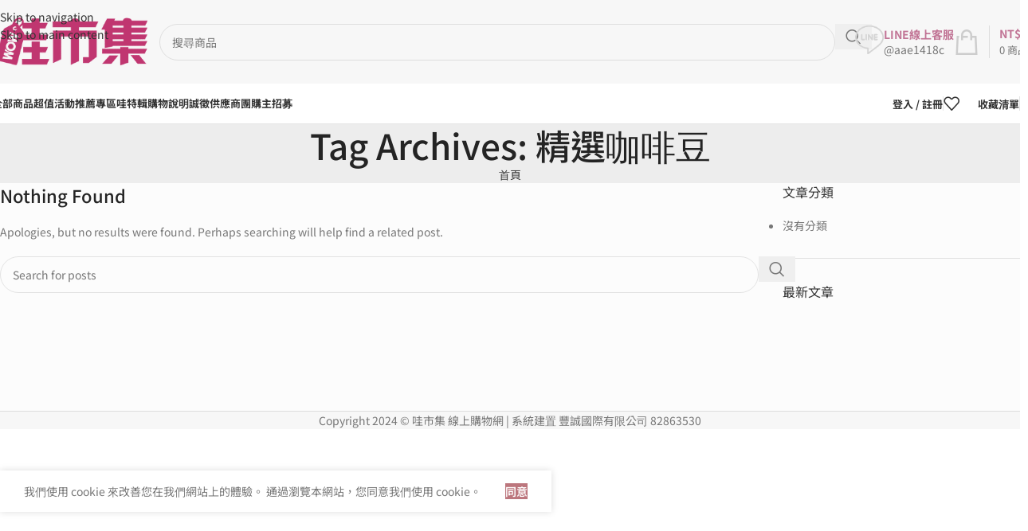

--- FILE ---
content_type: text/javascript
request_url: https://www.trustpass.com.tw/wp-content/themes/woodmart/js/scripts/global/scrollBar.min.js?ver=8.3.8
body_size: -431
content:
const htmlElement=document.getElementsByTagName("html")[0],windowWidth=window.innerWidth;if(1024<windowWidth&&windowWidth>htmlElement.offsetWidth){const a=window.innerWidth-htmlElement.offsetWidth,b=document.createElement("style");b.textContent=`:root {--wd-scroll-w: ${a}px;}`,document.head.appendChild(b)}